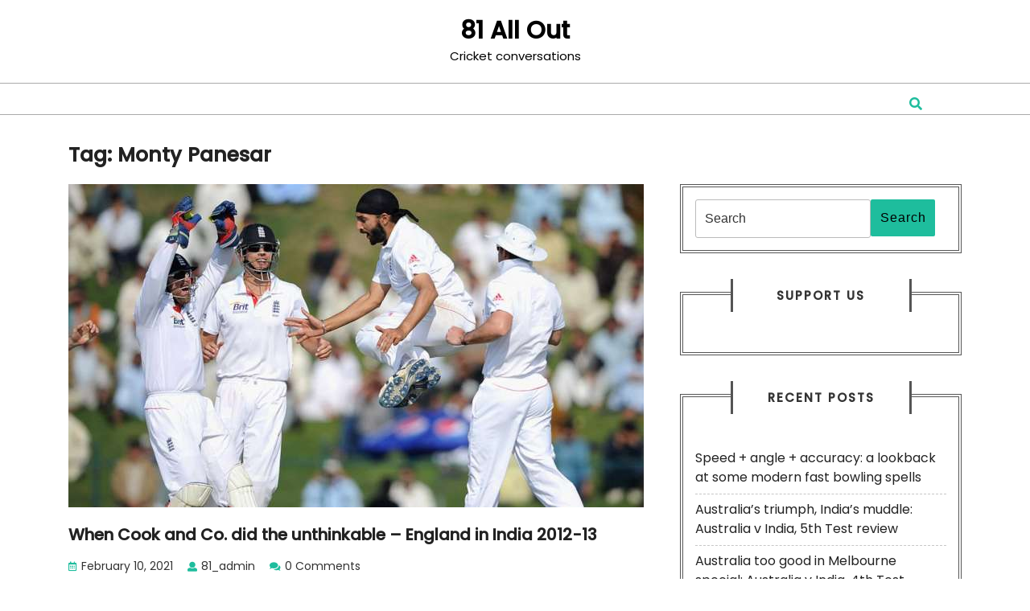

--- FILE ---
content_type: text/html; charset=UTF-8
request_url: https://www.81allout.com/tag/monty-panesar/
body_size: 8658
content:
<!DOCTYPE html>
<html lang="en-US" class="no-js no-svg">
<head>
	<meta charset="UTF-8">
	<meta name="viewport" content="width=device-width, initial-scale=1">
	<meta name='robots' content='index, follow, max-image-preview:large, max-snippet:-1, max-video-preview:-1'/>

	<!-- This site is optimized with the Yoast SEO plugin v26.8 - https://yoast.com/product/yoast-seo-wordpress/ -->
	<title>Monty Panesar Archives - 81 All Out</title>
	<link rel="canonical" href="https://www.81allout.com/tag/monty-panesar/"/>
	<meta property="og:locale" content="en_US"/>
	<meta property="og:type" content="article"/>
	<meta property="og:title" content="Monty Panesar Archives - 81 All Out"/>
	<meta property="og:url" content="https://www.81allout.com/tag/monty-panesar/"/>
	<meta property="og:site_name" content="81 All Out"/>
	<meta property="og:image" content="https://resize.indiatvnews.com/en/resize/newbucket/715_-/2021/02/gettyimages-137786251-1-1612452190.jpg"/>
	<meta name="twitter:card" content="summary_large_image"/>
	<meta name="twitter:image" content="https://resize.indiatvnews.com/en/resize/newbucket/715_-/2021/02/gettyimages-137786251-1-1612452190.jpg"/>
	<script type="application/ld+json" class="yoast-schema-graph">{"@context":"https://schema.org","@graph":[{"@type":"CollectionPage","@id":"https://www.81allout.com/tag/monty-panesar/","url":"https://www.81allout.com/tag/monty-panesar/","name":"Monty Panesar Archives - 81 All Out","isPartOf":{"@id":"https://www.81allout.com/#website"},"primaryImageOfPage":{"@id":"https://www.81allout.com/tag/monty-panesar/#primaryimage"},"image":{"@id":"https://www.81allout.com/tag/monty-panesar/#primaryimage"},"thumbnailUrl":"https://www.81allout.com/wp-content/uploads/2021/02/gettyimages-137786251-1-1612452190.jpg","breadcrumb":{"@id":"https://www.81allout.com/tag/monty-panesar/#breadcrumb"},"inLanguage":"en-US"},{"@type":"ImageObject","inLanguage":"en-US","@id":"https://www.81allout.com/tag/monty-panesar/#primaryimage","url":"https://www.81allout.com/wp-content/uploads/2021/02/gettyimages-137786251-1-1612452190.jpg","contentUrl":"https://www.81allout.com/wp-content/uploads/2021/02/gettyimages-137786251-1-1612452190.jpg","width":715,"height":402,"caption":"When Cook and Co. did the unthinkable – England’s tour to India in 2012-13"},{"@type":"BreadcrumbList","@id":"https://www.81allout.com/tag/monty-panesar/#breadcrumb","itemListElement":[{"@type":"ListItem","position":1,"name":"Home","item":"https://www.81allout.com/"},{"@type":"ListItem","position":2,"name":"Monty Panesar"}]},{"@type":"WebSite","@id":"https://www.81allout.com/#website","url":"https://www.81allout.com/","name":"81 All Out","description":"Cricket conversations","potentialAction":[{"@type":"SearchAction","target":{"@type":"EntryPoint","urlTemplate":"https://www.81allout.com/?s={search_term_string}"},"query-input":{"@type":"PropertyValueSpecification","valueRequired":true,"valueName":"search_term_string"}}],"inLanguage":"en-US"}]}</script>
	<!-- / Yoast SEO plugin. -->


<link rel='dns-prefetch' href='//fonts.googleapis.com'/>
<link rel="alternate" type="application/rss+xml" title="81 All Out &raquo; Feed" href="https://www.81allout.com/feed/"/>
<link rel="alternate" type="application/rss+xml" title="81 All Out &raquo; Comments Feed" href="https://www.81allout.com/comments/feed/"/>
<link rel="alternate" type="application/rss+xml" title="81 All Out &raquo; Monty Panesar Tag Feed" href="https://www.81allout.com/tag/monty-panesar/feed/"/>
<style id='wp-img-auto-sizes-contain-inline-css' type='text/css'>img:is([sizes=auto i],[sizes^="auto," i]){contain-intrinsic-size:3000px 1500px}</style>
<style id='wp-emoji-styles-inline-css' type='text/css'>img.wp-smiley,img.emoji{display:inline!important;border:none!important;box-shadow:none!important;height:1em!important;width:1em!important;margin:0 .07em!important;vertical-align:-.1em!important;background:none!important;padding:0!important}</style>
<style id='wp-block-library-inline-css' type='text/css'>:root{--wp-block-synced-color:#7a00df;--wp-block-synced-color--rgb:122 , 0 , 223;--wp-bound-block-color:var(--wp-block-synced-color);--wp-editor-canvas-background:#ddd;--wp-admin-theme-color:#007cba;--wp-admin-theme-color--rgb:0 , 124 , 186;--wp-admin-theme-color-darker-10:#006ba1;--wp-admin-theme-color-darker-10--rgb:0 , 107 , 160.5;--wp-admin-theme-color-darker-20:#005a87;--wp-admin-theme-color-darker-20--rgb:0 , 90 , 135;--wp-admin-border-width-focus:2px}@media (min-resolution:192dpi){:root{--wp-admin-border-width-focus:1.5px}}.wp-element-button{cursor:pointer}:root .has-very-light-gray-background-color{background-color:#eee}:root .has-very-dark-gray-background-color{background-color:#313131}:root .has-very-light-gray-color{color:#eee}:root .has-very-dark-gray-color{color:#313131}:root .has-vivid-green-cyan-to-vivid-cyan-blue-gradient-background{background:linear-gradient(135deg,#00d084,#0693e3)}:root .has-purple-crush-gradient-background{background:linear-gradient(135deg,#34e2e4,#4721fb 50%,#ab1dfe)}:root .has-hazy-dawn-gradient-background{background:linear-gradient(135deg,#faaca8,#dad0ec)}:root .has-subdued-olive-gradient-background{background:linear-gradient(135deg,#fafae1,#67a671)}:root .has-atomic-cream-gradient-background{background:linear-gradient(135deg,#fdd79a,#004a59)}:root .has-nightshade-gradient-background{background:linear-gradient(135deg,#330968,#31cdcf)}:root .has-midnight-gradient-background{background:linear-gradient(135deg,#020381,#2874fc)}:root{--wp--preset--font-size--normal:16px;--wp--preset--font-size--huge:42px}.has-regular-font-size{font-size:1em}.has-larger-font-size{font-size:2.625em}.has-normal-font-size{font-size:var(--wp--preset--font-size--normal)}.has-huge-font-size{font-size:var(--wp--preset--font-size--huge)}.has-text-align-center{text-align:center}.has-text-align-left{text-align:left}.has-text-align-right{text-align:right}.has-fit-text{white-space:nowrap!important}#end-resizable-editor-section{display:none}.aligncenter{clear:both}.items-justified-left{justify-content:flex-start}.items-justified-center{justify-content:center}.items-justified-right{justify-content:flex-end}.items-justified-space-between{justify-content:space-between}.screen-reader-text{border:0;clip-path:inset(50%);height:1px;margin:-1px;overflow:hidden;padding:0;position:absolute;width:1px;word-wrap:normal!important}.screen-reader-text:focus{background-color:#ddd;clip-path:none;color:#444;display:block;font-size:1em;height:auto;left:5px;line-height:normal;padding:15px 23px 14px;text-decoration:none;top:5px;width:auto;z-index:100000}html :where(.has-border-color){border-style:solid}html :where([style*=border-top-color]){border-top-style:solid}html :where([style*=border-right-color]){border-right-style:solid}html :where([style*=border-bottom-color]){border-bottom-style:solid}html :where([style*=border-left-color]){border-left-style:solid}html :where([style*=border-width]){border-style:solid}html :where([style*=border-top-width]){border-top-style:solid}html :where([style*=border-right-width]){border-right-style:solid}html :where([style*=border-bottom-width]){border-bottom-style:solid}html :where([style*=border-left-width]){border-left-style:solid}html :where(img[class*=wp-image-]){height:auto;max-width:100%}:where(figure){margin:0 0 1em}html :where(.is-position-sticky){--wp-admin--admin-bar--position-offset:var(--wp-admin--admin-bar--height,0)}@media screen and (max-width:600px){html :where(.is-position-sticky){--wp-admin--admin-bar--position-offset:0}}</style><style id='global-styles-inline-css' type='text/css'>:root{--wp--preset--aspect-ratio--square:1;--wp--preset--aspect-ratio--4-3: 4/3;--wp--preset--aspect-ratio--3-4: 3/4;--wp--preset--aspect-ratio--3-2: 3/2;--wp--preset--aspect-ratio--2-3: 2/3;--wp--preset--aspect-ratio--16-9: 16/9;--wp--preset--aspect-ratio--9-16: 9/16;--wp--preset--color--black:#000;--wp--preset--color--cyan-bluish-gray:#abb8c3;--wp--preset--color--white:#fff;--wp--preset--color--pale-pink:#f78da7;--wp--preset--color--vivid-red:#cf2e2e;--wp--preset--color--luminous-vivid-orange:#ff6900;--wp--preset--color--luminous-vivid-amber:#fcb900;--wp--preset--color--light-green-cyan:#7bdcb5;--wp--preset--color--vivid-green-cyan:#00d084;--wp--preset--color--pale-cyan-blue:#8ed1fc;--wp--preset--color--vivid-cyan-blue:#0693e3;--wp--preset--color--vivid-purple:#9b51e0;--wp--preset--gradient--vivid-cyan-blue-to-vivid-purple:linear-gradient(135deg,#0693e3 0%,#9b51e0 100%);--wp--preset--gradient--light-green-cyan-to-vivid-green-cyan:linear-gradient(135deg,#7adcb4 0%,#00d082 100%);--wp--preset--gradient--luminous-vivid-amber-to-luminous-vivid-orange:linear-gradient(135deg,#fcb900 0%,#ff6900 100%);--wp--preset--gradient--luminous-vivid-orange-to-vivid-red:linear-gradient(135deg,#ff6900 0%,#cf2e2e 100%);--wp--preset--gradient--very-light-gray-to-cyan-bluish-gray:linear-gradient(135deg,#eee 0%,#a9b8c3 100%);--wp--preset--gradient--cool-to-warm-spectrum:linear-gradient(135deg,#4aeadc 0%,#9778d1 20%,#cf2aba 40%,#ee2c82 60%,#fb6962 80%,#fef84c 100%);--wp--preset--gradient--blush-light-purple:linear-gradient(135deg,#ffceec 0%,#9896f0 100%);--wp--preset--gradient--blush-bordeaux:linear-gradient(135deg,#fecda5 0%,#fe2d2d 50%,#6b003e 100%);--wp--preset--gradient--luminous-dusk:linear-gradient(135deg,#ffcb70 0%,#c751c0 50%,#4158d0 100%);--wp--preset--gradient--pale-ocean:linear-gradient(135deg,#fff5cb 0%,#b6e3d4 50%,#33a7b5 100%);--wp--preset--gradient--electric-grass:linear-gradient(135deg,#caf880 0%,#71ce7e 100%);--wp--preset--gradient--midnight:linear-gradient(135deg,#020381 0%,#2874fc 100%);--wp--preset--font-size--small:13px;--wp--preset--font-size--medium:20px;--wp--preset--font-size--large:36px;--wp--preset--font-size--x-large:42px;--wp--preset--spacing--20:.44rem;--wp--preset--spacing--30:.67rem;--wp--preset--spacing--40:1rem;--wp--preset--spacing--50:1.5rem;--wp--preset--spacing--60:2.25rem;--wp--preset--spacing--70:3.38rem;--wp--preset--spacing--80:5.06rem;--wp--preset--shadow--natural:6px 6px 9px rgba(0,0,0,.2);--wp--preset--shadow--deep:12px 12px 50px rgba(0,0,0,.4);--wp--preset--shadow--sharp:6px 6px 0 rgba(0,0,0,.2);--wp--preset--shadow--outlined:6px 6px 0 -3px #fff , 6px 6px #000;--wp--preset--shadow--crisp:6px 6px 0 #000}:where(.is-layout-flex){gap:.5em}:where(.is-layout-grid){gap:.5em}body .is-layout-flex{display:flex}.is-layout-flex{flex-wrap:wrap;align-items:center}.is-layout-flex > :is(*, div){margin:0}body .is-layout-grid{display:grid}.is-layout-grid > :is(*, div){margin:0}:where(.wp-block-columns.is-layout-flex){gap:2em}:where(.wp-block-columns.is-layout-grid){gap:2em}:where(.wp-block-post-template.is-layout-flex){gap:1.25em}:where(.wp-block-post-template.is-layout-grid){gap:1.25em}.has-black-color{color:var(--wp--preset--color--black)!important}.has-cyan-bluish-gray-color{color:var(--wp--preset--color--cyan-bluish-gray)!important}.has-white-color{color:var(--wp--preset--color--white)!important}.has-pale-pink-color{color:var(--wp--preset--color--pale-pink)!important}.has-vivid-red-color{color:var(--wp--preset--color--vivid-red)!important}.has-luminous-vivid-orange-color{color:var(--wp--preset--color--luminous-vivid-orange)!important}.has-luminous-vivid-amber-color{color:var(--wp--preset--color--luminous-vivid-amber)!important}.has-light-green-cyan-color{color:var(--wp--preset--color--light-green-cyan)!important}.has-vivid-green-cyan-color{color:var(--wp--preset--color--vivid-green-cyan)!important}.has-pale-cyan-blue-color{color:var(--wp--preset--color--pale-cyan-blue)!important}.has-vivid-cyan-blue-color{color:var(--wp--preset--color--vivid-cyan-blue)!important}.has-vivid-purple-color{color:var(--wp--preset--color--vivid-purple)!important}.has-black-background-color{background-color:var(--wp--preset--color--black)!important}.has-cyan-bluish-gray-background-color{background-color:var(--wp--preset--color--cyan-bluish-gray)!important}.has-white-background-color{background-color:var(--wp--preset--color--white)!important}.has-pale-pink-background-color{background-color:var(--wp--preset--color--pale-pink)!important}.has-vivid-red-background-color{background-color:var(--wp--preset--color--vivid-red)!important}.has-luminous-vivid-orange-background-color{background-color:var(--wp--preset--color--luminous-vivid-orange)!important}.has-luminous-vivid-amber-background-color{background-color:var(--wp--preset--color--luminous-vivid-amber)!important}.has-light-green-cyan-background-color{background-color:var(--wp--preset--color--light-green-cyan)!important}.has-vivid-green-cyan-background-color{background-color:var(--wp--preset--color--vivid-green-cyan)!important}.has-pale-cyan-blue-background-color{background-color:var(--wp--preset--color--pale-cyan-blue)!important}.has-vivid-cyan-blue-background-color{background-color:var(--wp--preset--color--vivid-cyan-blue)!important}.has-vivid-purple-background-color{background-color:var(--wp--preset--color--vivid-purple)!important}.has-black-border-color{border-color:var(--wp--preset--color--black)!important}.has-cyan-bluish-gray-border-color{border-color:var(--wp--preset--color--cyan-bluish-gray)!important}.has-white-border-color{border-color:var(--wp--preset--color--white)!important}.has-pale-pink-border-color{border-color:var(--wp--preset--color--pale-pink)!important}.has-vivid-red-border-color{border-color:var(--wp--preset--color--vivid-red)!important}.has-luminous-vivid-orange-border-color{border-color:var(--wp--preset--color--luminous-vivid-orange)!important}.has-luminous-vivid-amber-border-color{border-color:var(--wp--preset--color--luminous-vivid-amber)!important}.has-light-green-cyan-border-color{border-color:var(--wp--preset--color--light-green-cyan)!important}.has-vivid-green-cyan-border-color{border-color:var(--wp--preset--color--vivid-green-cyan)!important}.has-pale-cyan-blue-border-color{border-color:var(--wp--preset--color--pale-cyan-blue)!important}.has-vivid-cyan-blue-border-color{border-color:var(--wp--preset--color--vivid-cyan-blue)!important}.has-vivid-purple-border-color{border-color:var(--wp--preset--color--vivid-purple)!important}.has-vivid-cyan-blue-to-vivid-purple-gradient-background{background:var(--wp--preset--gradient--vivid-cyan-blue-to-vivid-purple)!important}.has-light-green-cyan-to-vivid-green-cyan-gradient-background{background:var(--wp--preset--gradient--light-green-cyan-to-vivid-green-cyan)!important}.has-luminous-vivid-amber-to-luminous-vivid-orange-gradient-background{background:var(--wp--preset--gradient--luminous-vivid-amber-to-luminous-vivid-orange)!important}.has-luminous-vivid-orange-to-vivid-red-gradient-background{background:var(--wp--preset--gradient--luminous-vivid-orange-to-vivid-red)!important}.has-very-light-gray-to-cyan-bluish-gray-gradient-background{background:var(--wp--preset--gradient--very-light-gray-to-cyan-bluish-gray)!important}.has-cool-to-warm-spectrum-gradient-background{background:var(--wp--preset--gradient--cool-to-warm-spectrum)!important}.has-blush-light-purple-gradient-background{background:var(--wp--preset--gradient--blush-light-purple)!important}.has-blush-bordeaux-gradient-background{background:var(--wp--preset--gradient--blush-bordeaux)!important}.has-luminous-dusk-gradient-background{background:var(--wp--preset--gradient--luminous-dusk)!important}.has-pale-ocean-gradient-background{background:var(--wp--preset--gradient--pale-ocean)!important}.has-electric-grass-gradient-background{background:var(--wp--preset--gradient--electric-grass)!important}.has-midnight-gradient-background{background:var(--wp--preset--gradient--midnight)!important}.has-small-font-size{font-size:var(--wp--preset--font-size--small)!important}.has-medium-font-size{font-size:var(--wp--preset--font-size--medium)!important}.has-large-font-size{font-size:var(--wp--preset--font-size--large)!important}.has-x-large-font-size{font-size:var(--wp--preset--font-size--x-large)!important}</style>

<style id='classic-theme-styles-inline-css' type='text/css'>.wp-block-button__link{color:#fff;background-color:#32373c;border-radius:9999px;box-shadow:none;text-decoration:none;padding:calc(.667em + 2px) calc(1.333em + 2px);font-size:1.125em}.wp-block-file__button{background:#32373c;color:#fff;text-decoration:none}</style>
<link rel='stylesheet' id='secondline-psb-subscribe-button-styles-css' href='https://www.81allout.com/wp-content/plugins/podcast-subscribe-buttons/assets/css/secondline-psb-styles.css?ver=6.9' type='text/css' media='all'/>
<link rel='stylesheet' id='lz-real-blog-fonts-css' href='//fonts.googleapis.com/css?family=Poppins%3A200%2C200i%2C300%2C300i%2C400%2C400i%2C500%2C500i%2C700i%2C800i' type='text/css' media='all'/>
<link rel='stylesheet' id='bootstrap-css-css' href='https://www.81allout.com/wp-content/themes/lz-real-blog/assets/css/bootstrap.css?ver=6.9' type='text/css' media='all'/>
<link rel='stylesheet' id='lz-real-blog-style-css' href='https://www.81allout.com/wp-content/themes/lz-real-blog/style.css?ver=6.9' type='text/css' media='all'/>
<link rel='stylesheet' id='font-awesome-css-css' href='https://www.81allout.com/wp-content/themes/lz-real-blog/assets/css/fontawesome-all.css?ver=6.9' type='text/css' media='all'/>
<link rel='stylesheet' id='custom-animations-css' href='https://www.81allout.com/wp-content/themes/lz-real-blog/assets/css/animations.css?ver=6.9' type='text/css' media='all'/>
<script type="text/javascript" src="https://www.81allout.com/wp-includes/js/jquery/jquery.min.js?ver=3.7.1" id="jquery-core-js"></script>
<script type="text/javascript" src="https://www.81allout.com/wp-includes/js/jquery/jquery-migrate.min.js?ver=3.4.1" id="jquery-migrate-js"></script>
<script type="text/javascript" src="https://www.81allout.com/wp-content/themes/lz-real-blog/assets/js/html5.js?ver=3.7.3" id="html5-js-js"></script>
<script type="text/javascript" src="https://www.81allout.com/wp-content/themes/lz-real-blog/assets/js/bootstrap.js?ver=6.9" id="bootstrap-js-js"></script>
<link rel="https://api.w.org/" href="https://www.81allout.com/wp-json/"/><link rel="alternate" title="JSON" type="application/json" href="https://www.81allout.com/wp-json/wp/v2/tags/218"/><link rel="EditURI" type="application/rsd+xml" title="RSD" href="https://www.81allout.com/xmlrpc.php?rsd"/>
<meta name="generator" content="WordPress 6.9"/>
<style type="text/css">.recentcomments a{display:inline!important;padding:0!important;margin:0!important}</style>	<style type="text/css"></style>
	
  <script src="//geniuslinkcdn.com/snippet.min.js" defer></script>
  <script type="text/javascript">jQuery(document).ready(function($){var ale_on_click_checkbox_is_checked="1";if(typeof Georiot!=="undefined"){if(ale_on_click_checkbox_is_checked){Georiot.amazon.addOnClickRedirect(4632,true);}else{Georiot.amazon.convertToGeoRiotLinks(4632,true);};};});</script>
</head>

<body class="archive tag tag-monty-panesar tag-218 wp-embed-responsive wp-theme-lz-real-blog hfeed has-sidebar page-two-column">
<div id="page" class="site">
	<a class="skip-link screen-reader-text" href="#content">Skip to content</a>

	
	<header id="header">
		<div class="logo">
	                    		        		        		            	            		<p class="site-title"><a href="https://www.81allout.com/" rel="home">81 All Out</a></p>
		            		        		            			        			        <p class="site-description">
			            Cricket conversations			        </p>
		        		    	    </div>
	    <div class="menu-section">
			<div class="container">
				<div class="main-top">
					<div class="row padd0">
						<div class=" col-lg-11 col-md-11 col-10">
															<div class="toggle-menu responsive-menu">
						            <button onclick="lz_real_blog_open()" role="tab" class="mobile-menu"><i class="fas fa-bars"></i><span class="screen-reader-text">Open Menu</span></button>
						        </div>
								<div id="sidelong-menu" class="nav sidenav">
					                <nav id="primary-site-navigation" class="nav-menu" role="navigation" aria-label="Top Menu">
					                  						                  	<a href="javascript:void(0)" class="closebtn responsive-menu" onclick="lz_real_blog_close()"><i class="fas fa-times"></i><span class="screen-reader-text">Close Menu</span></a>
					                </nav>
					            </div>
					        						</div>
						<div class="search-box col-lg-1 col-md-1 col-2">
							<button onclick="lz_real_blog_search_open()" class="search-toggle"><i class="fas fa-search"></i></button>
	        			</div>        			
				     	<div class="clearfix"></div>   
					</div>
					<div class="search-outer">
						<div class="search-inner">
				        	

<form role="search" method="get" class="search-form" action="https://www.81allout.com/">
	<label>
		<span class="screen-reader-text">Search for:</span>
		<input type="search" class="search-field" placeholder="Search" value="" name="s"/>
	</label>
	<button type="submit" class="search-submit">Search</button>
</form>			        	</div>
			        	<button onclick="lz_real_blog_search_close()" class="search-close"><i class="fas fa-times"></i></button>
			        </div>    	
				</div>
			</div>
		</div>
	</header>

	
	<div class="site-content-contain">
		<div id="content" class="site-content">
<div class="container">
			<header class="page-header">
			<h1 class="page-title">Tag: <span>Monty Panesar</span></h1>		</header>
	
	<div class="content-area">
		<main id="main" class="site-main" role="main">
							<div class="row">
					<div id="" class="content_area col-lg-8 col-md-8">
						<section id="post_section" class="">
															<article id="post-1481" class="inner-service post-1481 post type-post status-publish format-standard has-post-thumbnail hentry category-listen category-memories tag-alastair-cook tag-cheteshwar-pujara tag-graeme-swann tag-james-anderson tag-jonathan-trott tag-kevin-pietersen tag-monty-panesar tag-virender-sehwag">
  <div class="article_content">      
    <img width="715" height="402" src="https://www.81allout.com/wp-content/uploads/2021/02/gettyimages-137786251-1-1612452190.jpg" class="attachment-post-thumbnail size-post-thumbnail wp-post-image" alt="When Cook and Co. did the unthinkable – England’s tour to India in 2012-13" title="When Cook and Co. did the unthinkable – England’s tour to India in 2012-13" decoding="async" fetchpriority="high" srcset="https://www.81allout.com/wp-content/uploads/2021/02/gettyimages-137786251-1-1612452190.jpg 715w, https://www.81allout.com/wp-content/uploads/2021/02/gettyimages-137786251-1-1612452190-300x169.jpg 300w" sizes="(max-width: 715px) 100vw, 715px"/>    <div class="article-text">
      <h3><a href="https://www.81allout.com/2021/02/10/when-cook-and-co-did-the-unthinkable-england-in-india-2012-13/">When Cook and Co. did the unthinkable &#8211; England in India 2012-13<span class="screen-reader-text">When Cook and Co. did the unthinkable &#8211; England in India 2012-13</span></a></h3>
      <div class="metabox">
        <i class="far fa-calendar-alt"></i><span class="entry-date">February 10, 2021</span>
        <i class="fas fa-user"></i><span class="entry-author">81_admin</span>
        <i class="fas fa-comments"></i><span class="entry-comments">0 Comments</span>
    	</div>
      <div class="entry-content"><p>Click here to support 81allout on Ko-Fi &nbsp; In this episode, we look back to England&#8217;s tour to India in 2012-13. England had not won a series in India since 1984-85 and they began the tour as underdogs &#8211; especially after a heavy defeat in the first Test in Ahmedabad. The</p></div>
      <div class="blog-icon">
        <a href="https://www.facebook.com/sharer/sharer.php?u=https://www.81allout.com/2021/02/10/when-cook-and-co-did-the-unthinkable-england-in-india-2012-13/" target="_blank"><i class="fab fa-facebook-f" aria-hidden="true"></i><span class="screen-reader-text">Facebook</span></a>
        <a href="https://twitter.com/share?url=https://www.81allout.com/2021/02/10/when-cook-and-co-did-the-unthinkable-england-in-india-2012-13/" target="_blank"><i class="fab fa-twitter" aria-hidden="true"></i><span class="screen-reader-text">Twiter</span></a>
        <a href="https://www.linkedin.com/shareArticle?mini=true&#038;url=https://www.81allout.com/2021/02/10/when-cook-and-co-did-the-unthinkable-england-in-india-2012-13/" target="_blank"><i class="fab fa-linkedin-in" aria-hidden="true"></i><span class="screen-reader-text">Linkedin</span></a>
        <a href="http://www.instagram.com/submit?url=https://www.81allout.com/2021/02/10/when-cook-and-co-did-the-unthinkable-england-in-india-2012-13/" target="_blank"><i class="fab fa-instagram"></i><span class="screen-reader-text">Instagram</span></a> 
        <a href="http://www.pinterest.com/submit?url=https://www.81allout.com/2021/02/10/when-cook-and-co-did-the-unthinkable-england-in-india-2012-13/" target="_blank"><i class="fab fa-pinterest-p"></i><span class="screen-reader-text">Pinterest</span></a>
      </div> 
      <div class="read-btn">
        <a href="https://www.81allout.com/2021/02/10/when-cook-and-co-did-the-unthinkable-england-in-india-2012-13/" class="blogbutton-small">READ MORE<span class="screen-reader-text">READ MORE</span>
        </a>
    	</div>
    	<hr class="horizontal">
    </div>      
    <div class="clearfix"></div> 
  </div>
</article><article id="post-1445" class="inner-service post-1445 post type-post status-publish format-standard has-post-thumbnail hentry category-blog-read category-read tag-ben-stokes tag-graeme-swann tag-jack-leach tag-james-anderson tag-joe-root tag-joffra-archer tag-kevin-pietersen tag-monty-panesar">
  <div class="article_content">      
    <img width="806" height="605" src="https://www.81allout.com/wp-content/uploads/2021/02/ls80t4uo_james-anderson-bcci_625x300_09_February_21.jpg" class="attachment-post-thumbnail size-post-thumbnail wp-post-image" alt="England’s emphatic win: remember the game" title="England’s emphatic win: remember the game" decoding="async" srcset="https://www.81allout.com/wp-content/uploads/2021/02/ls80t4uo_james-anderson-bcci_625x300_09_February_21.jpg 806w, https://www.81allout.com/wp-content/uploads/2021/02/ls80t4uo_james-anderson-bcci_625x300_09_February_21-300x225.jpg 300w, https://www.81allout.com/wp-content/uploads/2021/02/ls80t4uo_james-anderson-bcci_625x300_09_February_21-768x576.jpg 768w" sizes="(max-width: 806px) 100vw, 806px"/>    <div class="article-text">
      <h3><a href="https://www.81allout.com/2021/02/10/englands-emphatic-win-remember-the-game/">England&#8217;s emphatic win: remember the game<span class="screen-reader-text">England&#8217;s emphatic win: remember the game</span></a></h3>
      <div class="metabox">
        <i class="far fa-calendar-alt"></i><span class="entry-date">February 10, 2021</span>
        <i class="fas fa-user"></i><span class="entry-author">81_admin</span>
        <i class="fas fa-comments"></i><span class="entry-comments">0 Comments</span>
    	</div>
      <div class="entry-content"><p>By Siddhartha Vaidyanathan Late in January, Australia lost a Test in Brisbane. The three words ‘Australia’, ‘lost’ and  ‘Brisbane’ had last been uttered in combination in 1988. Of the 31 subsequent Tests at the venue, 24 had ended in Australia wins, the other seven in draws. Then along came a</p></div>
      <div class="blog-icon">
        <a href="https://www.facebook.com/sharer/sharer.php?u=https://www.81allout.com/2021/02/10/englands-emphatic-win-remember-the-game/" target="_blank"><i class="fab fa-facebook-f" aria-hidden="true"></i><span class="screen-reader-text">Facebook</span></a>
        <a href="https://twitter.com/share?url=https://www.81allout.com/2021/02/10/englands-emphatic-win-remember-the-game/" target="_blank"><i class="fab fa-twitter" aria-hidden="true"></i><span class="screen-reader-text">Twiter</span></a>
        <a href="https://www.linkedin.com/shareArticle?mini=true&#038;url=https://www.81allout.com/2021/02/10/englands-emphatic-win-remember-the-game/" target="_blank"><i class="fab fa-linkedin-in" aria-hidden="true"></i><span class="screen-reader-text">Linkedin</span></a>
        <a href="http://www.instagram.com/submit?url=https://www.81allout.com/2021/02/10/englands-emphatic-win-remember-the-game/" target="_blank"><i class="fab fa-instagram"></i><span class="screen-reader-text">Instagram</span></a> 
        <a href="http://www.pinterest.com/submit?url=https://www.81allout.com/2021/02/10/englands-emphatic-win-remember-the-game/" target="_blank"><i class="fab fa-pinterest-p"></i><span class="screen-reader-text">Pinterest</span></a>
      </div> 
      <div class="read-btn">
        <a href="https://www.81allout.com/2021/02/10/englands-emphatic-win-remember-the-game/" class="blogbutton-small">READ MORE<span class="screen-reader-text">READ MORE</span>
        </a>
    	</div>
    	<hr class="horizontal">
    </div>      
    <div class="clearfix"></div> 
  </div>
</article>							<div class="navigation">
				                				                <div class="clearfix"></div>
				            </div>
						</section>
					</div>
					<div id="sidebar" class="col-lg-4 col-md-4"><section id="search-2" class="widget widget_search">

<form role="search" method="get" class="search-form" action="https://www.81allout.com/">
	<label>
		<span class="screen-reader-text">Search for:</span>
		<input type="search" class="search-field" placeholder="Search" value="" name="s"/>
	</label>
	<button type="submit" class="search-submit">Search</button>
</form></section><section id="ko_fi_widget-3" class="widget ko_fi_widget"><div class="widget_container"><h3 class="widget-title">Support Us</h3></div><div class="ko-fi-button" data-text="Buy me a coffee" data-color="#dd3333" data-code="" id="ko_fi_widget_3Html" style="width: 100%; text-align: center;" data-title=""></div></section>
		<section id="recent-posts-2" class="widget widget_recent_entries">
		<div class="widget_container"><h3 class="widget-title">Recent Posts</h3></div>
		<ul>
											<li>
					<a href="https://www.81allout.com/2025/02/02/speed-angle-accuracy-a-lookback-at-some-modern-fast-bowling-spells/">Speed + angle + accuracy: a lookback at some modern fast bowling spells</a>
									</li>
											<li>
					<a href="https://www.81allout.com/2025/01/06/australias-triumph-indias-muddle-australia-v-india-5th-test-review/">Australia&#8217;s triumph, India&#8217;s muddle: Australia v India, 5th Test review</a>
									</li>
											<li>
					<a href="https://www.81allout.com/2025/01/01/australia-too-good-in-melbourne-special-australia-v-india-4th-test-review/">Australia too good in Melbourne special: Australia v India, 4th Test review</a>
									</li>
											<li>
					<a href="https://www.81allout.com/2024/12/19/rain-saves-india-ashwin-bids-goodbye-australia-v-india-3rd-test-review/">Rain saves India, Ashwin bids goodbye: Australia v India, 3rd Test review</a>
									</li>
											<li>
					<a href="https://www.81allout.com/2024/12/09/starc-and-co-deliver-pink-ball-masterclass-australia-v-india-2nd-test-review/">Starc and Co. deliver pink ball masterclass: Australia v India, 2nd Test review</a>
									</li>
					</ul>

		</section><section id="recent-comments-2" class="widget widget_recent_comments"><div class="widget_container"><h3 class="widget-title">Recent Comments</h3></div><ul id="recentcomments"><li class="recentcomments"><span class="comment-author-link">Sai Kumar</span> on <a href="https://www.81allout.com/2025/02/02/speed-angle-accuracy-a-lookback-at-some-modern-fast-bowling-spells/#comment-63005">Speed + angle + accuracy: a lookback at some modern fast bowling spells</a></li><li class="recentcomments"><span class="comment-author-link">JJ</span> on <a href="https://www.81allout.com/2025/02/02/speed-angle-accuracy-a-lookback-at-some-modern-fast-bowling-spells/#comment-57567">Speed + angle + accuracy: a lookback at some modern fast bowling spells</a></li><li class="recentcomments"><span class="comment-author-link">81_admin</span> on <a href="https://www.81allout.com/2025/02/02/speed-angle-accuracy-a-lookback-at-some-modern-fast-bowling-spells/#comment-50037">Speed + angle + accuracy: a lookback at some modern fast bowling spells</a></li><li class="recentcomments"><span class="comment-author-link">Dhruv Deepak</span> on <a href="https://www.81allout.com/2025/02/02/speed-angle-accuracy-a-lookback-at-some-modern-fast-bowling-spells/#comment-49997">Speed + angle + accuracy: a lookback at some modern fast bowling spells</a></li><li class="recentcomments"><span class="comment-author-link">Shane John Backx</span> on <a href="https://www.81allout.com/2023/04/03/the-summer-game-by-gideon-haigh-the-revival-of-a-timeless-classic/#comment-44452">The Summer Game by Gideon Haigh: the revival of a timeless classic</a></li></ul></section></div>
				</div>
					</main>
	</div>
</div>

		</div>
		<footer id="colophon" class="site-footer" role="contentinfo">
			<div class="container">
				<aside class="widget-area" role="complementary">
	<div class="row">
		<div class="widget-column footer-widget-1 col-lg-3 col-md-3">
					</div>
		<div class="widget-column footer-widget-2 col-lg-3 col-md-3">
					</div>	
		<div class="widget-column footer-widget-3 col-lg-3 col-md-3">
					</div>
		<div class="widget-column footer-widget-4 col-lg-3 col-md-3">
					</div>
	</div>
</aside>			</div>
			<div class="clearfix"></div>
			<div class="copyright"> 
				<div class="container">
					<div class="site-info">
	<p><a href="https://www.luzuk.com/product/premium-blog-wordpress-theme/" target="_blank">Lz Real Blog WordPress Theme By Luzuk</a></p>
</div>				</div>
			</div>
		</footer>
					<button role="tab" class="back-to-top"><span class="back-to-top-text">Top</span></button>
			</div>
</div>
<script type="speculationrules">
{"prefetch":[{"source":"document","where":{"and":[{"href_matches":"/*"},{"not":{"href_matches":["/wp-*.php","/wp-admin/*","/wp-content/uploads/*","/wp-content/*","/wp-content/plugins/*","/wp-content/themes/lz-real-blog/*","/*\\?(.+)"]}},{"not":{"selector_matches":"a[rel~=\"nofollow\"]"}},{"not":{"selector_matches":".no-prefetch, .no-prefetch a"}}]},"eagerness":"conservative"}]}
</script>
<script type="text/javascript" src="https://www.81allout.com/wp-content/plugins/podcast-subscribe-buttons/assets/js/modal.min.js?ver=1.0.0" id="secondline_psb_button_modal_script-js"></script>
<script type="text/javascript" src="https://www.81allout.com/wp-content/themes/lz-real-blog/assets/js/navigation.js?ver=2.1.2" id="lz-real-blog-navigation-jquery-js"></script>
<script type="text/javascript" src="https://www.81allout.com/wp-content/themes/lz-real-blog/assets/js/jquery.superfish.js?ver=6.9" id="jquery-superfish-js"></script>
<script type="text/javascript" src="https://storage.ko-fi.com/cdn/widget/Widget_2.js?ver=6.9" id="ko-fi-button-widget-js"></script>
<script type="text/javascript" src="https://www.81allout.com/wp-content/plugins/ko-fi-button/js/widget.js?ver=6.9" id="ko-fi-button-js"></script>
<script id="wp-emoji-settings" type="application/json">
{"baseUrl":"https://s.w.org/images/core/emoji/17.0.2/72x72/","ext":".png","svgUrl":"https://s.w.org/images/core/emoji/17.0.2/svg/","svgExt":".svg","source":{"concatemoji":"https://www.81allout.com/wp-includes/js/wp-emoji-release.min.js?ver=6.9"}}
</script>
<script type="module">
/* <![CDATA[ */
/*! This file is auto-generated */
const a=JSON.parse(document.getElementById("wp-emoji-settings").textContent),o=(window._wpemojiSettings=a,"wpEmojiSettingsSupports"),s=["flag","emoji"];function i(e){try{var t={supportTests:e,timestamp:(new Date).valueOf()};sessionStorage.setItem(o,JSON.stringify(t))}catch(e){}}function c(e,t,n){e.clearRect(0,0,e.canvas.width,e.canvas.height),e.fillText(t,0,0);t=new Uint32Array(e.getImageData(0,0,e.canvas.width,e.canvas.height).data);e.clearRect(0,0,e.canvas.width,e.canvas.height),e.fillText(n,0,0);const a=new Uint32Array(e.getImageData(0,0,e.canvas.width,e.canvas.height).data);return t.every((e,t)=>e===a[t])}function p(e,t){e.clearRect(0,0,e.canvas.width,e.canvas.height),e.fillText(t,0,0);var n=e.getImageData(16,16,1,1);for(let e=0;e<n.data.length;e++)if(0!==n.data[e])return!1;return!0}function u(e,t,n,a){switch(t){case"flag":return n(e,"\ud83c\udff3\ufe0f\u200d\u26a7\ufe0f","\ud83c\udff3\ufe0f\u200b\u26a7\ufe0f")?!1:!n(e,"\ud83c\udde8\ud83c\uddf6","\ud83c\udde8\u200b\ud83c\uddf6")&&!n(e,"\ud83c\udff4\udb40\udc67\udb40\udc62\udb40\udc65\udb40\udc6e\udb40\udc67\udb40\udc7f","\ud83c\udff4\u200b\udb40\udc67\u200b\udb40\udc62\u200b\udb40\udc65\u200b\udb40\udc6e\u200b\udb40\udc67\u200b\udb40\udc7f");case"emoji":return!a(e,"\ud83e\u1fac8")}return!1}function f(e,t,n,a){let r;const o=(r="undefined"!=typeof WorkerGlobalScope&&self instanceof WorkerGlobalScope?new OffscreenCanvas(300,150):document.createElement("canvas")).getContext("2d",{willReadFrequently:!0}),s=(o.textBaseline="top",o.font="600 32px Arial",{});return e.forEach(e=>{s[e]=t(o,e,n,a)}),s}function r(e){var t=document.createElement("script");t.src=e,t.defer=!0,document.head.appendChild(t)}a.supports={everything:!0,everythingExceptFlag:!0},new Promise(t=>{let n=function(){try{var e=JSON.parse(sessionStorage.getItem(o));if("object"==typeof e&&"number"==typeof e.timestamp&&(new Date).valueOf()<e.timestamp+604800&&"object"==typeof e.supportTests)return e.supportTests}catch(e){}return null}();if(!n){if("undefined"!=typeof Worker&&"undefined"!=typeof OffscreenCanvas&&"undefined"!=typeof URL&&URL.createObjectURL&&"undefined"!=typeof Blob)try{var e="postMessage("+f.toString()+"("+[JSON.stringify(s),u.toString(),c.toString(),p.toString()].join(",")+"));",a=new Blob([e],{type:"text/javascript"});const r=new Worker(URL.createObjectURL(a),{name:"wpTestEmojiSupports"});return void(r.onmessage=e=>{i(n=e.data),r.terminate(),t(n)})}catch(e){}i(n=f(s,u,c,p))}t(n)}).then(e=>{for(const n in e)a.supports[n]=e[n],a.supports.everything=a.supports.everything&&a.supports[n],"flag"!==n&&(a.supports.everythingExceptFlag=a.supports.everythingExceptFlag&&a.supports[n]);var t;a.supports.everythingExceptFlag=a.supports.everythingExceptFlag&&!a.supports.flag,a.supports.everything||((t=a.source||{}).concatemoji?r(t.concatemoji):t.wpemoji&&t.twemoji&&(r(t.twemoji),r(t.wpemoji)))});
//# sourceURL=https://www.81allout.com/wp-includes/js/wp-emoji-loader.min.js
/* ]]> */
</script>

</body>
</html>

--- FILE ---
content_type: application/javascript
request_url: https://www.81allout.com/wp-content/themes/lz-real-blog/assets/js/navigation.js?ver=2.1.2
body_size: 1242
content:
/**
 * Theme functions file.
 *
 * Contains handlers for navigation and widget area.
 */

jQuery(function($){
	"use strict";
	jQuery('.main-menu-navigation > ul').superfish({
		delay: 500,                            
		animation: {opacity:'show',height:'show'},  
		speed: 'fast'                        
	});

 	$( window ).scroll( function() {
		if ( $( this ).scrollTop() > 200 ) {
			$( '.back-to-top' ).addClass( 'show-back-to-top' );
		} else {
			$( '.back-to-top' ).removeClass( 'show-back-to-top' );
		}
	});

	// Click event to scroll to top.
	$( '.back-to-top' ).click( function() {
		$( 'html, body' ).animate( { scrollTop : 0 }, 500 );
		return false;
	});
});

function lz_real_blog_open() {
	jQuery(".sidenav").addClass('show');
}
function lz_real_blog_close() {
	jQuery(".sidenav").removeClass('show');
}

function lz_real_blog_menuAccessibility() {
	var links, i, len,
	    lz_real_blog_menu = document.querySelector( '.nav-menu' ),
	    lz_real_blog_iconToggle = document.querySelector( '.nav-menu ul li:first-child a' );
    
	let lz_real_blog_focusableElements = 'button, a, input';
	let lz_real_blog_firstFocusableElement = lz_real_blog_iconToggle; // get first element to be focused inside menu
	let lz_real_blog_focusableContent = lz_real_blog_menu.querySelectorAll(lz_real_blog_focusableElements);
	let lz_real_blog_lastFocusableElement = lz_real_blog_focusableContent[lz_real_blog_focusableContent.length - 1]; // get last element to be focused inside menu

	if ( ! lz_real_blog_menu ) {
    	return false;
	}

	links = lz_real_blog_menu.getElementsByTagName( 'a' );

	// Each time a menu link is focused or blurred, toggle focus.
	for ( i = 0, len = links.length; i < len; i++ ) {
	    links[i].addEventListener( 'focus', toggleFocus, true );
	    links[i].addEventListener( 'blur', toggleFocus, true );
	}

	// Sets or removes the .focus class on an element.
	function toggleFocus() {
      	var self = this;

      	// Move up through the ancestors of the current link until we hit .mobile-menu.
      	while (-1 === self.className.indexOf( 'nav-menu' ) ) {
	      	// On li elements toggle the class .focus.
	      	if ( 'li' === self.tagName.toLowerCase() ) {
	          	if ( -1 !== self.className.indexOf( 'focus' ) ) {
	          		self.className = self.className.replace( ' focus', '' );
	          	} else {
	          		self.className += ' focus';
	          	}
	      	}
	      	self = self.parentElement;
      	}
	}
    
	// Trap focus inside modal to make it ADA compliant
	document.addEventListener('keydown', function (e) {
	    let isTabPressed = e.key === 'Tab' || e.keyCode === 9;

	    if ( ! isTabPressed ) {
	    	return;
	    }

	    if ( e.shiftKey ) { // if shift key pressed for shift + tab combination
	      	if (document.activeElement === lz_real_blog_firstFocusableElement) {
		        lz_real_blog_lastFocusableElement.focus(); // add focus for the last focusable element
		        e.preventDefault();
	      	}
	    } else { // if tab key is pressed
	    	if (document.activeElement === lz_real_blog_lastFocusableElement) { // if focused has reached to last focusable element then focus first focusable element after pressing tab
		      	lz_real_blog_firstFocusableElement.focus(); // add focus for the first focusable element
		      	e.preventDefault();
	    	}
	    }
	});   
}

jQuery(function($){
	$('.mobile-menu').click(function () {
	    lz_real_blog_menuAccessibility();
	});
	$('.search-toggle').click(function () {
	    lz_real_blog_search_focus();
  	});
});

function lz_real_blog_search_open() {
	jQuery(".search-outer").addClass('show');
}
function lz_real_blog_search_close() {
	jQuery(".search-outer").removeClass('show');
}

function lz_real_blog_search_focus() {
	var links, i, len,
	    lz_real_blog_search = document.querySelector( '.search-outer' ),
	    lz_real_blog_iconToggle = document.querySelector( '.search-outer input[type="search"]' );
	    
	let lz_real_blog_focusableElements = 'button, a, input';
	let lz_real_blog_firstFocusableElement = lz_real_blog_iconToggle; // get first element to be focused inside menu
	let lz_real_blog_focusableContent = lz_real_blog_search.querySelectorAll(lz_real_blog_focusableElements);
	let lz_real_blog_lastFocusableElement = lz_real_blog_focusableContent[lz_real_blog_focusableContent.length - 1]; // get last element to be focused inside menu

	if ( ! lz_real_blog_search ) {
    	return false;
	}

	links = lz_real_blog_search.getElementsByTagName( 'a' );

	// Each time a menu link is focused or blurred, toggle focus.
	for ( i = 0, len = links.length; i < len; i++ ) {
	    links[i].addEventListener( 'focus', toggleFocus, true );
	    links[i].addEventListener( 'blur', toggleFocus, true );
	}

	// Sets or removes the .focus class on an element.
	function toggleFocus() {
      	var self = this;

      	// Move up through the ancestors of the current link until we hit .mobile-menu.
      	while (-1 === self.className.indexOf( 'nav-menu' ) ) {
	      	// On li elements toggle the class .focus.
	      	if ( 'li' === self.tagName.toLowerCase() ) {
	          	if ( -1 !== self.className.indexOf( 'focus' ) ) {
	          		self.className = self.className.replace( ' focus', '' );
	          	} else {
	          		self.className += ' focus';
	          	}
	      	}
	      	self = self.parentElement;
      	}
	}
    
	// Trap focus inside modal to make it ADA compliant
	document.addEventListener('keydown', function (e) {
	    let isTabPressed = e.key === 'Tab' || e.keyCode === 9;

	    if ( ! isTabPressed ) {
	    	return;
	    }

	    if ( e.shiftKey ) { // if shift key pressed for shift + tab combination
	      	if (document.activeElement === lz_real_blog_firstFocusableElement) {
		        lz_real_blog_lastFocusableElement.focus(); // add focus for the last focusable element
		        e.preventDefault();
	      	}
	    } else { // if tab key is pressed
	    	if (document.activeElement === lz_real_blog_lastFocusableElement) { // if focused has reached to last focusable element then focus first focusable element after pressing tab
		      	lz_real_blog_firstFocusableElement.focus(); // add focus for the first focusable element
		      	e.preventDefault();
	    	}
	    }
	});   
}